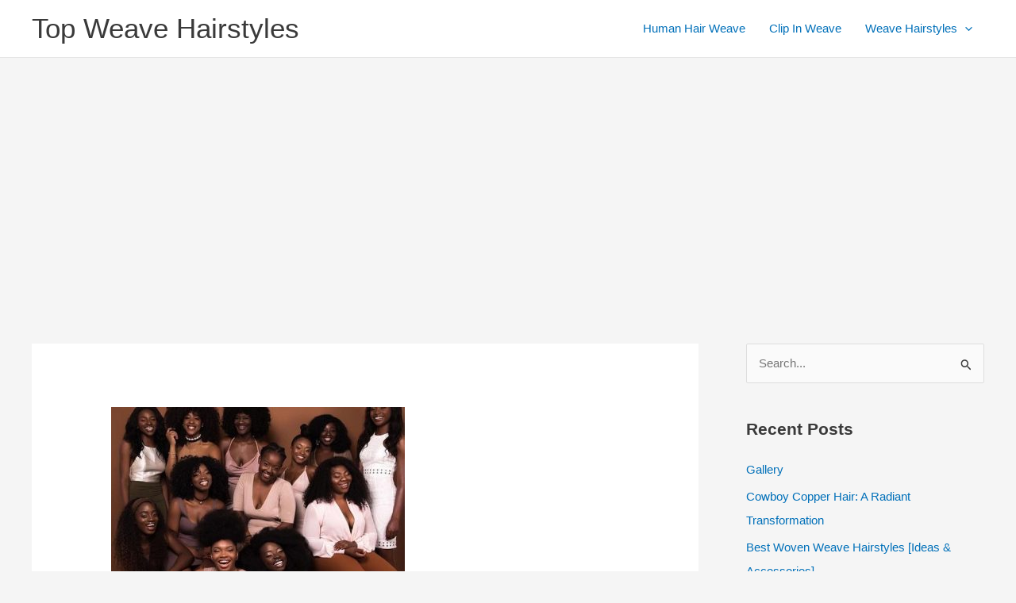

--- FILE ---
content_type: text/html; charset=utf-8
request_url: https://www.google.com/recaptcha/api2/aframe
body_size: 268
content:
<!DOCTYPE HTML><html><head><meta http-equiv="content-type" content="text/html; charset=UTF-8"></head><body><script nonce="q9zLVYqwK76K6wYJFkDMug">/** Anti-fraud and anti-abuse applications only. See google.com/recaptcha */ try{var clients={'sodar':'https://pagead2.googlesyndication.com/pagead/sodar?'};window.addEventListener("message",function(a){try{if(a.source===window.parent){var b=JSON.parse(a.data);var c=clients[b['id']];if(c){var d=document.createElement('img');d.src=c+b['params']+'&rc='+(localStorage.getItem("rc::a")?sessionStorage.getItem("rc::b"):"");window.document.body.appendChild(d);sessionStorage.setItem("rc::e",parseInt(sessionStorage.getItem("rc::e")||0)+1);localStorage.setItem("rc::h",'1769637697327');}}}catch(b){}});window.parent.postMessage("_grecaptcha_ready", "*");}catch(b){}</script></body></html>